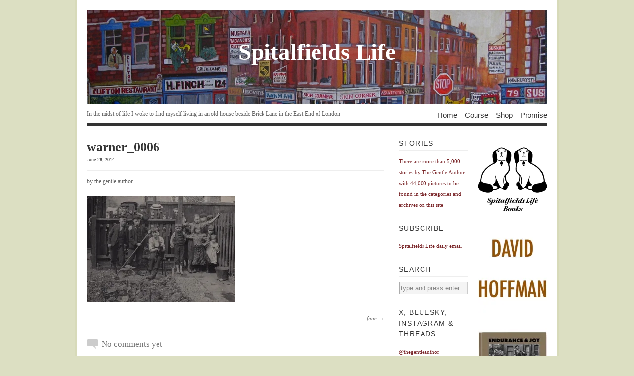

--- FILE ---
content_type: text/html; charset=UTF-8
request_url: https://spitalfieldslife.com/2014/06/29/an-astonishing-photographic-discovery/warner_0006/
body_size: 9977
content:
<!DOCTYPE html PUBLIC "-//W3C//DTD XHTML 1.1//EN" 
"http://www.w3.org/TR/xhtml11/DTD/xhtml11.dtd">
<html xml:lang="en" xmlns="http://www.w3.org/1999/xhtml">
<head>
<title>  warner_0006 | Spitalfields Life</title>
<!-- Basic Meta Data -->
<meta name="copyright" content="Vigilance Theme Design: Copyright 2008 - 2009 Jestro LLC" />
<meta http-equiv="imagetoolbar" content="no" />
<meta http-equiv="Content-Type" content="text/html; charset=UTF-8" />
<!-- Favicon -->
<link rel="shortcut icon" href="https://spitalfieldslife.com/wp-content/themes/vigilance_pro/images/favicon.ico" />
<!--Stylesheets-->
<!-- <link href="https://spitalfieldslife.com/wp-content/themes/vigilance_pro/style.css" type="text/css" media="screen" rel="stylesheet" /> -->
<link rel="stylesheet" type="text/css" href="//spitalfieldslife.com/wp-content/cache/wpfc-minified/99eyoyic/ae7pd.css" media="screen"/>
<!--[if lt IE 8]><link rel="stylesheet" type="text/css" media="screen" href="https://spitalfieldslife.com/wp-content/themes/vigilance/stylesheets/ie.css" /><![endif]-->
<!--[if lte IE 6]><link rel="stylesheet" type="text/css" media="screen" href="https://spitalfieldslife.com/wp-content/themes/vigilance/stylesheets/ie6.css" /><![endif]-->
<!--Wordpress-->
<link rel="alternate" type="application/rss+xml" title="Spitalfields Life RSS Feed" href="https://spitalfieldslife.com/feed/" />
<link rel="pingback" href="https://spitalfieldslife.com/xmlrpc.php" />
<!--WP Hook-->
<meta name='robots' content='max-image-preview:large' />
<link rel='dns-prefetch' href='//stats.wp.com' />
<link rel='preconnect' href='//i0.wp.com' />
<link rel='preconnect' href='//c0.wp.com' />
<link rel="alternate" type="application/rss+xml" title="Spitalfields Life &raquo; warner_0006 Comments Feed" href="https://spitalfieldslife.com/2014/06/29/an-astonishing-photographic-discovery/warner_0006/feed/" />
<link rel="alternate" title="oEmbed (JSON)" type="application/json+oembed" href="https://spitalfieldslife.com/wp-json/oembed/1.0/embed?url=https%3A%2F%2Fspitalfieldslife.com%2F2014%2F06%2F29%2Fan-astonishing-photographic-discovery%2Fwarner_0006%2F" />
<link rel="alternate" title="oEmbed (XML)" type="text/xml+oembed" href="https://spitalfieldslife.com/wp-json/oembed/1.0/embed?url=https%3A%2F%2Fspitalfieldslife.com%2F2014%2F06%2F29%2Fan-astonishing-photographic-discovery%2Fwarner_0006%2F&#038;format=xml" />
<style id='wp-img-auto-sizes-contain-inline-css' type='text/css'>
img:is([sizes=auto i],[sizes^="auto," i]){contain-intrinsic-size:3000px 1500px}
/*# sourceURL=wp-img-auto-sizes-contain-inline-css */
</style>
<style id='wp-emoji-styles-inline-css' type='text/css'>
img.wp-smiley, img.emoji {
display: inline !important;
border: none !important;
box-shadow: none !important;
height: 1em !important;
width: 1em !important;
margin: 0 0.07em !important;
vertical-align: -0.1em !important;
background: none !important;
padding: 0 !important;
}
/*# sourceURL=wp-emoji-styles-inline-css */
</style>
<style id='wp-block-library-inline-css' type='text/css'>
:root{--wp-block-synced-color:#7a00df;--wp-block-synced-color--rgb:122,0,223;--wp-bound-block-color:var(--wp-block-synced-color);--wp-editor-canvas-background:#ddd;--wp-admin-theme-color:#007cba;--wp-admin-theme-color--rgb:0,124,186;--wp-admin-theme-color-darker-10:#006ba1;--wp-admin-theme-color-darker-10--rgb:0,107,160.5;--wp-admin-theme-color-darker-20:#005a87;--wp-admin-theme-color-darker-20--rgb:0,90,135;--wp-admin-border-width-focus:2px}@media (min-resolution:192dpi){:root{--wp-admin-border-width-focus:1.5px}}.wp-element-button{cursor:pointer}:root .has-very-light-gray-background-color{background-color:#eee}:root .has-very-dark-gray-background-color{background-color:#313131}:root .has-very-light-gray-color{color:#eee}:root .has-very-dark-gray-color{color:#313131}:root .has-vivid-green-cyan-to-vivid-cyan-blue-gradient-background{background:linear-gradient(135deg,#00d084,#0693e3)}:root .has-purple-crush-gradient-background{background:linear-gradient(135deg,#34e2e4,#4721fb 50%,#ab1dfe)}:root .has-hazy-dawn-gradient-background{background:linear-gradient(135deg,#faaca8,#dad0ec)}:root .has-subdued-olive-gradient-background{background:linear-gradient(135deg,#fafae1,#67a671)}:root .has-atomic-cream-gradient-background{background:linear-gradient(135deg,#fdd79a,#004a59)}:root .has-nightshade-gradient-background{background:linear-gradient(135deg,#330968,#31cdcf)}:root .has-midnight-gradient-background{background:linear-gradient(135deg,#020381,#2874fc)}:root{--wp--preset--font-size--normal:16px;--wp--preset--font-size--huge:42px}.has-regular-font-size{font-size:1em}.has-larger-font-size{font-size:2.625em}.has-normal-font-size{font-size:var(--wp--preset--font-size--normal)}.has-huge-font-size{font-size:var(--wp--preset--font-size--huge)}.has-text-align-center{text-align:center}.has-text-align-left{text-align:left}.has-text-align-right{text-align:right}.has-fit-text{white-space:nowrap!important}#end-resizable-editor-section{display:none}.aligncenter{clear:both}.items-justified-left{justify-content:flex-start}.items-justified-center{justify-content:center}.items-justified-right{justify-content:flex-end}.items-justified-space-between{justify-content:space-between}.screen-reader-text{border:0;clip-path:inset(50%);height:1px;margin:-1px;overflow:hidden;padding:0;position:absolute;width:1px;word-wrap:normal!important}.screen-reader-text:focus{background-color:#ddd;clip-path:none;color:#444;display:block;font-size:1em;height:auto;left:5px;line-height:normal;padding:15px 23px 14px;text-decoration:none;top:5px;width:auto;z-index:100000}html :where(.has-border-color){border-style:solid}html :where([style*=border-top-color]){border-top-style:solid}html :where([style*=border-right-color]){border-right-style:solid}html :where([style*=border-bottom-color]){border-bottom-style:solid}html :where([style*=border-left-color]){border-left-style:solid}html :where([style*=border-width]){border-style:solid}html :where([style*=border-top-width]){border-top-style:solid}html :where([style*=border-right-width]){border-right-style:solid}html :where([style*=border-bottom-width]){border-bottom-style:solid}html :where([style*=border-left-width]){border-left-style:solid}html :where(img[class*=wp-image-]){height:auto;max-width:100%}:where(figure){margin:0 0 1em}html :where(.is-position-sticky){--wp-admin--admin-bar--position-offset:var(--wp-admin--admin-bar--height,0px)}@media screen and (max-width:600px){html :where(.is-position-sticky){--wp-admin--admin-bar--position-offset:0px}}
/*# sourceURL=wp-block-library-inline-css */
</style><style id='global-styles-inline-css' type='text/css'>
:root{--wp--preset--aspect-ratio--square: 1;--wp--preset--aspect-ratio--4-3: 4/3;--wp--preset--aspect-ratio--3-4: 3/4;--wp--preset--aspect-ratio--3-2: 3/2;--wp--preset--aspect-ratio--2-3: 2/3;--wp--preset--aspect-ratio--16-9: 16/9;--wp--preset--aspect-ratio--9-16: 9/16;--wp--preset--color--black: #000000;--wp--preset--color--cyan-bluish-gray: #abb8c3;--wp--preset--color--white: #ffffff;--wp--preset--color--pale-pink: #f78da7;--wp--preset--color--vivid-red: #cf2e2e;--wp--preset--color--luminous-vivid-orange: #ff6900;--wp--preset--color--luminous-vivid-amber: #fcb900;--wp--preset--color--light-green-cyan: #7bdcb5;--wp--preset--color--vivid-green-cyan: #00d084;--wp--preset--color--pale-cyan-blue: #8ed1fc;--wp--preset--color--vivid-cyan-blue: #0693e3;--wp--preset--color--vivid-purple: #9b51e0;--wp--preset--gradient--vivid-cyan-blue-to-vivid-purple: linear-gradient(135deg,rgb(6,147,227) 0%,rgb(155,81,224) 100%);--wp--preset--gradient--light-green-cyan-to-vivid-green-cyan: linear-gradient(135deg,rgb(122,220,180) 0%,rgb(0,208,130) 100%);--wp--preset--gradient--luminous-vivid-amber-to-luminous-vivid-orange: linear-gradient(135deg,rgb(252,185,0) 0%,rgb(255,105,0) 100%);--wp--preset--gradient--luminous-vivid-orange-to-vivid-red: linear-gradient(135deg,rgb(255,105,0) 0%,rgb(207,46,46) 100%);--wp--preset--gradient--very-light-gray-to-cyan-bluish-gray: linear-gradient(135deg,rgb(238,238,238) 0%,rgb(169,184,195) 100%);--wp--preset--gradient--cool-to-warm-spectrum: linear-gradient(135deg,rgb(74,234,220) 0%,rgb(151,120,209) 20%,rgb(207,42,186) 40%,rgb(238,44,130) 60%,rgb(251,105,98) 80%,rgb(254,248,76) 100%);--wp--preset--gradient--blush-light-purple: linear-gradient(135deg,rgb(255,206,236) 0%,rgb(152,150,240) 100%);--wp--preset--gradient--blush-bordeaux: linear-gradient(135deg,rgb(254,205,165) 0%,rgb(254,45,45) 50%,rgb(107,0,62) 100%);--wp--preset--gradient--luminous-dusk: linear-gradient(135deg,rgb(255,203,112) 0%,rgb(199,81,192) 50%,rgb(65,88,208) 100%);--wp--preset--gradient--pale-ocean: linear-gradient(135deg,rgb(255,245,203) 0%,rgb(182,227,212) 50%,rgb(51,167,181) 100%);--wp--preset--gradient--electric-grass: linear-gradient(135deg,rgb(202,248,128) 0%,rgb(113,206,126) 100%);--wp--preset--gradient--midnight: linear-gradient(135deg,rgb(2,3,129) 0%,rgb(40,116,252) 100%);--wp--preset--font-size--small: 13px;--wp--preset--font-size--medium: 20px;--wp--preset--font-size--large: 36px;--wp--preset--font-size--x-large: 42px;--wp--preset--spacing--20: 0.44rem;--wp--preset--spacing--30: 0.67rem;--wp--preset--spacing--40: 1rem;--wp--preset--spacing--50: 1.5rem;--wp--preset--spacing--60: 2.25rem;--wp--preset--spacing--70: 3.38rem;--wp--preset--spacing--80: 5.06rem;--wp--preset--shadow--natural: 6px 6px 9px rgba(0, 0, 0, 0.2);--wp--preset--shadow--deep: 12px 12px 50px rgba(0, 0, 0, 0.4);--wp--preset--shadow--sharp: 6px 6px 0px rgba(0, 0, 0, 0.2);--wp--preset--shadow--outlined: 6px 6px 0px -3px rgb(255, 255, 255), 6px 6px rgb(0, 0, 0);--wp--preset--shadow--crisp: 6px 6px 0px rgb(0, 0, 0);}:where(.is-layout-flex){gap: 0.5em;}:where(.is-layout-grid){gap: 0.5em;}body .is-layout-flex{display: flex;}.is-layout-flex{flex-wrap: wrap;align-items: center;}.is-layout-flex > :is(*, div){margin: 0;}body .is-layout-grid{display: grid;}.is-layout-grid > :is(*, div){margin: 0;}:where(.wp-block-columns.is-layout-flex){gap: 2em;}:where(.wp-block-columns.is-layout-grid){gap: 2em;}:where(.wp-block-post-template.is-layout-flex){gap: 1.25em;}:where(.wp-block-post-template.is-layout-grid){gap: 1.25em;}.has-black-color{color: var(--wp--preset--color--black) !important;}.has-cyan-bluish-gray-color{color: var(--wp--preset--color--cyan-bluish-gray) !important;}.has-white-color{color: var(--wp--preset--color--white) !important;}.has-pale-pink-color{color: var(--wp--preset--color--pale-pink) !important;}.has-vivid-red-color{color: var(--wp--preset--color--vivid-red) !important;}.has-luminous-vivid-orange-color{color: var(--wp--preset--color--luminous-vivid-orange) !important;}.has-luminous-vivid-amber-color{color: var(--wp--preset--color--luminous-vivid-amber) !important;}.has-light-green-cyan-color{color: var(--wp--preset--color--light-green-cyan) !important;}.has-vivid-green-cyan-color{color: var(--wp--preset--color--vivid-green-cyan) !important;}.has-pale-cyan-blue-color{color: var(--wp--preset--color--pale-cyan-blue) !important;}.has-vivid-cyan-blue-color{color: var(--wp--preset--color--vivid-cyan-blue) !important;}.has-vivid-purple-color{color: var(--wp--preset--color--vivid-purple) !important;}.has-black-background-color{background-color: var(--wp--preset--color--black) !important;}.has-cyan-bluish-gray-background-color{background-color: var(--wp--preset--color--cyan-bluish-gray) !important;}.has-white-background-color{background-color: var(--wp--preset--color--white) !important;}.has-pale-pink-background-color{background-color: var(--wp--preset--color--pale-pink) !important;}.has-vivid-red-background-color{background-color: var(--wp--preset--color--vivid-red) !important;}.has-luminous-vivid-orange-background-color{background-color: var(--wp--preset--color--luminous-vivid-orange) !important;}.has-luminous-vivid-amber-background-color{background-color: var(--wp--preset--color--luminous-vivid-amber) !important;}.has-light-green-cyan-background-color{background-color: var(--wp--preset--color--light-green-cyan) !important;}.has-vivid-green-cyan-background-color{background-color: var(--wp--preset--color--vivid-green-cyan) !important;}.has-pale-cyan-blue-background-color{background-color: var(--wp--preset--color--pale-cyan-blue) !important;}.has-vivid-cyan-blue-background-color{background-color: var(--wp--preset--color--vivid-cyan-blue) !important;}.has-vivid-purple-background-color{background-color: var(--wp--preset--color--vivid-purple) !important;}.has-black-border-color{border-color: var(--wp--preset--color--black) !important;}.has-cyan-bluish-gray-border-color{border-color: var(--wp--preset--color--cyan-bluish-gray) !important;}.has-white-border-color{border-color: var(--wp--preset--color--white) !important;}.has-pale-pink-border-color{border-color: var(--wp--preset--color--pale-pink) !important;}.has-vivid-red-border-color{border-color: var(--wp--preset--color--vivid-red) !important;}.has-luminous-vivid-orange-border-color{border-color: var(--wp--preset--color--luminous-vivid-orange) !important;}.has-luminous-vivid-amber-border-color{border-color: var(--wp--preset--color--luminous-vivid-amber) !important;}.has-light-green-cyan-border-color{border-color: var(--wp--preset--color--light-green-cyan) !important;}.has-vivid-green-cyan-border-color{border-color: var(--wp--preset--color--vivid-green-cyan) !important;}.has-pale-cyan-blue-border-color{border-color: var(--wp--preset--color--pale-cyan-blue) !important;}.has-vivid-cyan-blue-border-color{border-color: var(--wp--preset--color--vivid-cyan-blue) !important;}.has-vivid-purple-border-color{border-color: var(--wp--preset--color--vivid-purple) !important;}.has-vivid-cyan-blue-to-vivid-purple-gradient-background{background: var(--wp--preset--gradient--vivid-cyan-blue-to-vivid-purple) !important;}.has-light-green-cyan-to-vivid-green-cyan-gradient-background{background: var(--wp--preset--gradient--light-green-cyan-to-vivid-green-cyan) !important;}.has-luminous-vivid-amber-to-luminous-vivid-orange-gradient-background{background: var(--wp--preset--gradient--luminous-vivid-amber-to-luminous-vivid-orange) !important;}.has-luminous-vivid-orange-to-vivid-red-gradient-background{background: var(--wp--preset--gradient--luminous-vivid-orange-to-vivid-red) !important;}.has-very-light-gray-to-cyan-bluish-gray-gradient-background{background: var(--wp--preset--gradient--very-light-gray-to-cyan-bluish-gray) !important;}.has-cool-to-warm-spectrum-gradient-background{background: var(--wp--preset--gradient--cool-to-warm-spectrum) !important;}.has-blush-light-purple-gradient-background{background: var(--wp--preset--gradient--blush-light-purple) !important;}.has-blush-bordeaux-gradient-background{background: var(--wp--preset--gradient--blush-bordeaux) !important;}.has-luminous-dusk-gradient-background{background: var(--wp--preset--gradient--luminous-dusk) !important;}.has-pale-ocean-gradient-background{background: var(--wp--preset--gradient--pale-ocean) !important;}.has-electric-grass-gradient-background{background: var(--wp--preset--gradient--electric-grass) !important;}.has-midnight-gradient-background{background: var(--wp--preset--gradient--midnight) !important;}.has-small-font-size{font-size: var(--wp--preset--font-size--small) !important;}.has-medium-font-size{font-size: var(--wp--preset--font-size--medium) !important;}.has-large-font-size{font-size: var(--wp--preset--font-size--large) !important;}.has-x-large-font-size{font-size: var(--wp--preset--font-size--x-large) !important;}
/*# sourceURL=global-styles-inline-css */
</style>
<style id='classic-theme-styles-inline-css' type='text/css'>
/*! This file is auto-generated */
.wp-block-button__link{color:#fff;background-color:#32373c;border-radius:9999px;box-shadow:none;text-decoration:none;padding:calc(.667em + 2px) calc(1.333em + 2px);font-size:1.125em}.wp-block-file__button{background:#32373c;color:#fff;text-decoration:none}
/*# sourceURL=/wp-includes/css/classic-themes.min.css */
</style>
<link rel="https://api.w.org/" href="https://spitalfieldslife.com/wp-json/" /><link rel="alternate" title="JSON" type="application/json" href="https://spitalfieldslife.com/wp-json/wp/v2/media/116151" /><link rel="EditURI" type="application/rsd+xml" title="RSD" href="https://spitalfieldslife.com/xmlrpc.php?rsd" />
<meta name="generator" content="WordPress 6.9" />
<link rel="canonical" href="https://spitalfieldslife.com/2014/06/29/an-astonishing-photographic-discovery/warner_0006/" />
<link rel='shortlink' href='https://spitalfieldslife.com/?p=116151' />
<style>img#wpstats{display:none}</style>
</head>
<body data-rsssl=1 class="attachment wp-singular attachment-template-default single single-attachment postid-116151 attachmentid-116151 attachment-jpeg wp-theme-vigilance wp-child-theme-vigilance_pro">
<div class="skip-content"><a href="#content">Skip to content</a></div>
<div id="wrapper">
<div id="header" class="clear">
<div id="title-logo"><a href="https://spitalfieldslife.com"><img src="https://spitalfieldslife.com/wp-content/themes/vigilance_pro/images/bricklane.jpg" alt="banner"/></a></div>
<div id="title"><a href="https://spitalfieldslife.com">
Spitalfields Life</a></div>
<div id="description">
<h2>In the midst of life I woke to find myself living in an old house beside Brick Lane in the East End of London</h2>
</div><!--end description-->
<div id="nav">
<ul>
<li class="page_item "><a href="https://spitalfieldslife.com">Home</a></li>
<li class="page_item page-item-204277"><a href="https://spitalfieldslife.com/courses/">Course</a></li>
<li class="page_item page-item-163890"><a href="https://spitalfieldslife.com/bookshop/">Shop</a></li>
<li class="page_item page-item-2"><a href="https://spitalfieldslife.com/my-promise/">Promise</a></li>
</ul>
</div><!--end nav-->
</div><!--end header-->
<div id="content" class="pad ">
<div id="post-116151" class="post-116151 attachment type-attachment status-inherit hentry">
<div class="post-header">
<h1>warner_0006</h1>
<div class="date"><span> June 28, 2014</span></div>
</div><!--end post header-->
<div class="meta clear">
<div class="tags"></div>
<div class="author">by the gentle author</div>
</div><!--end meta-->
<div class="entry clear">
<p class="attachment"><a href="https://i0.wp.com/spitalfieldslife.com/wp-content/uploads/2014/06/warner_0006.jpg?ssl=1"><img fetchpriority="high" decoding="async" width="300" height="213" src="https://i0.wp.com/spitalfieldslife.com/wp-content/uploads/2014/06/warner_0006.jpg?fit=300%2C213&amp;ssl=1" class="attachment-medium size-medium" alt="" srcset="https://i0.wp.com/spitalfieldslife.com/wp-content/uploads/2014/06/warner_0006.jpg?w=600&amp;ssl=1 600w, https://i0.wp.com/spitalfieldslife.com/wp-content/uploads/2014/06/warner_0006.jpg?resize=300%2C213&amp;ssl=1 300w" sizes="(max-width: 300px) 100vw, 300px" /></a></p>
</div><!--end entry-->
<div class="post-footer">
<p>from &rarr; </p>
</div><!--end post footer-->
</div><!--end post-->
<!-- You can start editing here. -->
<div id="comments">
<!-- If comments are open, but there are no comments. -->
<div class="comment-number">
<span>No comments yet</span>
</div>
</div><!--end comments-->
<div id="respond">
<div class="cancel-comment-reply">
<small><a rel="nofollow" id="cancel-comment-reply-link" href="/2014/06/29/an-astonishing-photographic-discovery/warner_0006/#respond" style="display:none;">Click here to cancel reply.</a></small>
</div>
<h4 id="postcomment">Leave a Reply</h4>
<form action="https://spitalfieldslife.com/wp-comments-post.php" method="post" id="commentform">
<p><label for="author" class="comment-field"><small>Name: (required):</small></label><input class="text-input" type="text" name="author" id="author" value="" size="22" tabindex="1" /></p>
<p><label for="email" class="comment-field"><small>Email:	 (required):</small></label><input class="text-input" type="text" name="email" id="email" value="" size="22" tabindex="2" /></p>
<p><label for="url" class="comment-field"><small>Website:</small></label><input class="text-input" type="text" name="url" id="url" value="" size="22" tabindex="3" /></p>
<p><label for="comment" class="comment-field"><small>Comment:</small></label><textarea name="comment" id="comment" cols="50" rows="10" tabindex="4"></textarea></p>
<p class="guidelines"><strong>Note:</strong> Comments may be edited. Your email address will <strong>never</strong> be published.</p>
<p class="comments-rss"><a href="https://spitalfieldslife.com/2014/06/29/an-astonishing-photographic-discovery/warner_0006/feed/">Subscribe to this comment feed via RSS</a></p>
<div>
<p style="display: none;"><input type="hidden" id="akismet_comment_nonce" name="akismet_comment_nonce" value="8a0a8ba047" /></p><p style="display: none !important;" class="akismet-fields-container" data-prefix="ak_"><label>&#916;<textarea name="ak_hp_textarea" cols="45" rows="8" maxlength="100"></textarea></label><input type="hidden" id="ak_js_1" name="ak_js" value="37"/><script>document.getElementById( "ak_js_1" ).setAttribute( "value", ( new Date() ).getTime() );</script></p>				</div>
<p>
<input name="submit" type="submit" id="submit" tabindex="5" value="Submit Comment" />
<input type="hidden" name="comment_post_ID" value="116151" />
</p>
<div>
<input type='hidden' name='comment_post_ID' value='116151' id='comment_post_ID' />
<input type='hidden' name='comment_parent' id='comment_parent' value='0' />
</div>
</form><!--end commentform-->
</div><!--end respond-->
</div><!--end content-->
<div id="sidebar">
<ul>
</ul>
<ul class="thin-sidebar spad">		<li id="text-226" class="widget widget_text"><h2 class="widgettitle">STORIES</h2>			<div class="textwidget"><p><span style="color: #772124""font-size:9px" "top:10px">There are more than 5,000 stories by The Gentle Author with 44,000 pictures to be found in the categories and archives on this site</span></p></div>
</li><li id="text-115" class="widget widget_text"><h2 class="widgettitle">Subscribe</h2>			<div class="textwidget"><p><a href="http://eepurl.com/zTmt5" target="_blank">Spitalfields Life daily email</a></p></div>
</li><li id="search-4" class="widget widget_search"><h2 class="widgettitle">Search</h2>
<form method="get" id="search_form" action="https://spitalfieldslife.com/">
<div>
<input type="text" value="type and press enter" name="s" id="s" onfocus="if (this.value == 'type and press enter' ) {this.value = '';}" onblur="if (this.value == '' ) {this.value = 'type and press enter';}" />
<input type="hidden" value="Search" />
</div>
</form>
</li><li id="text-13" class="widget widget_text"><h2 class="widgettitle">X, Bluesky, Instagram &#038; Threads</h2>			<div class="textwidget"><p><span style="color: #772124""font-size:9px" "top:10px">@thegentleauthor</span></p></div>
</li><li id="categories-4" class="widget widget_categories"><h2 class="widgettitle">Categories</h2>
<ul>
<li class="cat-item cat-item-3"><a href="https://spitalfieldslife.com/category/animal-life/">Animal Life</a>
</li>
<li class="cat-item cat-item-16"><a href="https://spitalfieldslife.com/category/criminal-life/">Criminal Life</a>
</li>
<li class="cat-item cat-item-4"><a href="https://spitalfieldslife.com/category/culinary-life/">Culinary Life</a>
</li>
<li class="cat-item cat-item-5"><a href="https://spitalfieldslife.com/category/cultural-life/">Cultural Life</a>
</li>
<li class="cat-item cat-item-7"><a href="https://spitalfieldslife.com/category/human-life/">Human Life</a>
</li>
<li class="cat-item cat-item-8"><a href="https://spitalfieldslife.com/category/literary-life/">Literary Life</a>
</li>
<li class="cat-item cat-item-144"><a href="https://spitalfieldslife.com/category/market-life/">Market Life</a>
</li>
<li class="cat-item cat-item-9"><a href="https://spitalfieldslife.com/category/night-life/">Night Life</a>
</li>
<li class="cat-item cat-item-10"><a href="https://spitalfieldslife.com/category/past-life/">Past Life</a>
</li>
<li class="cat-item cat-item-145"><a href="https://spitalfieldslife.com/category/photo-life/">Photo Life</a>
</li>
<li class="cat-item cat-item-11"><a href="https://spitalfieldslife.com/category/plant-life/">Plant Life</a>
</li>
<li class="cat-item cat-item-14"><a href="https://spitalfieldslife.com/category/spiritual-life/">Spiritual Life</a>
</li>
<li class="cat-item cat-item-15"><a href="https://spitalfieldslife.com/category/street-life/">Street Life</a>
</li>
</ul>
</li><li id="archives-4" class="widget widget_archive"><h2 class="widgettitle">Archives</h2>
<ul>
<li><a href='https://spitalfieldslife.com/2026/01/'>January 2026</a></li>
<li><a href='https://spitalfieldslife.com/2025/12/'>December 2025</a></li>
<li><a href='https://spitalfieldslife.com/2025/11/'>November 2025</a></li>
<li><a href='https://spitalfieldslife.com/2025/10/'>October 2025</a></li>
<li><a href='https://spitalfieldslife.com/2025/09/'>September 2025</a></li>
<li><a href='https://spitalfieldslife.com/2025/08/'>August 2025</a></li>
<li><a href='https://spitalfieldslife.com/2025/07/'>July 2025</a></li>
<li><a href='https://spitalfieldslife.com/2025/06/'>June 2025</a></li>
<li><a href='https://spitalfieldslife.com/2025/05/'>May 2025</a></li>
<li><a href='https://spitalfieldslife.com/2025/04/'>April 2025</a></li>
<li><a href='https://spitalfieldslife.com/2025/03/'>March 2025</a></li>
<li><a href='https://spitalfieldslife.com/2025/02/'>February 2025</a></li>
<li><a href='https://spitalfieldslife.com/2025/01/'>January 2025</a></li>
<li><a href='https://spitalfieldslife.com/2024/12/'>December 2024</a></li>
<li><a href='https://spitalfieldslife.com/2024/11/'>November 2024</a></li>
<li><a href='https://spitalfieldslife.com/2024/10/'>October 2024</a></li>
<li><a href='https://spitalfieldslife.com/2024/09/'>September 2024</a></li>
<li><a href='https://spitalfieldslife.com/2024/08/'>August 2024</a></li>
<li><a href='https://spitalfieldslife.com/2024/07/'>July 2024</a></li>
<li><a href='https://spitalfieldslife.com/2024/06/'>June 2024</a></li>
<li><a href='https://spitalfieldslife.com/2024/05/'>May 2024</a></li>
<li><a href='https://spitalfieldslife.com/2024/04/'>April 2024</a></li>
<li><a href='https://spitalfieldslife.com/2024/03/'>March 2024</a></li>
<li><a href='https://spitalfieldslife.com/2024/02/'>February 2024</a></li>
<li><a href='https://spitalfieldslife.com/2024/01/'>January 2024</a></li>
<li><a href='https://spitalfieldslife.com/2023/12/'>December 2023</a></li>
<li><a href='https://spitalfieldslife.com/2023/11/'>November 2023</a></li>
<li><a href='https://spitalfieldslife.com/2023/10/'>October 2023</a></li>
<li><a href='https://spitalfieldslife.com/2023/09/'>September 2023</a></li>
<li><a href='https://spitalfieldslife.com/2023/08/'>August 2023</a></li>
<li><a href='https://spitalfieldslife.com/2023/07/'>July 2023</a></li>
<li><a href='https://spitalfieldslife.com/2023/06/'>June 2023</a></li>
<li><a href='https://spitalfieldslife.com/2023/05/'>May 2023</a></li>
<li><a href='https://spitalfieldslife.com/2023/04/'>April 2023</a></li>
<li><a href='https://spitalfieldslife.com/2023/03/'>March 2023</a></li>
<li><a href='https://spitalfieldslife.com/2023/02/'>February 2023</a></li>
<li><a href='https://spitalfieldslife.com/2023/01/'>January 2023</a></li>
<li><a href='https://spitalfieldslife.com/2022/12/'>December 2022</a></li>
<li><a href='https://spitalfieldslife.com/2022/11/'>November 2022</a></li>
<li><a href='https://spitalfieldslife.com/2022/10/'>October 2022</a></li>
<li><a href='https://spitalfieldslife.com/2022/09/'>September 2022</a></li>
<li><a href='https://spitalfieldslife.com/2022/08/'>August 2022</a></li>
<li><a href='https://spitalfieldslife.com/2022/07/'>July 2022</a></li>
<li><a href='https://spitalfieldslife.com/2022/06/'>June 2022</a></li>
<li><a href='https://spitalfieldslife.com/2022/05/'>May 2022</a></li>
<li><a href='https://spitalfieldslife.com/2022/04/'>April 2022</a></li>
<li><a href='https://spitalfieldslife.com/2022/03/'>March 2022</a></li>
<li><a href='https://spitalfieldslife.com/2022/02/'>February 2022</a></li>
<li><a href='https://spitalfieldslife.com/2022/01/'>January 2022</a></li>
<li><a href='https://spitalfieldslife.com/2021/12/'>December 2021</a></li>
<li><a href='https://spitalfieldslife.com/2021/11/'>November 2021</a></li>
<li><a href='https://spitalfieldslife.com/2021/10/'>October 2021</a></li>
<li><a href='https://spitalfieldslife.com/2021/09/'>September 2021</a></li>
<li><a href='https://spitalfieldslife.com/2021/08/'>August 2021</a></li>
<li><a href='https://spitalfieldslife.com/2021/07/'>July 2021</a></li>
<li><a href='https://spitalfieldslife.com/2021/06/'>June 2021</a></li>
<li><a href='https://spitalfieldslife.com/2021/05/'>May 2021</a></li>
<li><a href='https://spitalfieldslife.com/2021/04/'>April 2021</a></li>
<li><a href='https://spitalfieldslife.com/2021/03/'>March 2021</a></li>
<li><a href='https://spitalfieldslife.com/2021/02/'>February 2021</a></li>
<li><a href='https://spitalfieldslife.com/2021/01/'>January 2021</a></li>
<li><a href='https://spitalfieldslife.com/2020/12/'>December 2020</a></li>
<li><a href='https://spitalfieldslife.com/2020/11/'>November 2020</a></li>
<li><a href='https://spitalfieldslife.com/2020/10/'>October 2020</a></li>
<li><a href='https://spitalfieldslife.com/2020/09/'>September 2020</a></li>
<li><a href='https://spitalfieldslife.com/2020/08/'>August 2020</a></li>
<li><a href='https://spitalfieldslife.com/2020/07/'>July 2020</a></li>
<li><a href='https://spitalfieldslife.com/2020/06/'>June 2020</a></li>
<li><a href='https://spitalfieldslife.com/2020/05/'>May 2020</a></li>
<li><a href='https://spitalfieldslife.com/2020/04/'>April 2020</a></li>
<li><a href='https://spitalfieldslife.com/2020/03/'>March 2020</a></li>
<li><a href='https://spitalfieldslife.com/2020/02/'>February 2020</a></li>
<li><a href='https://spitalfieldslife.com/2020/01/'>January 2020</a></li>
<li><a href='https://spitalfieldslife.com/2019/12/'>December 2019</a></li>
<li><a href='https://spitalfieldslife.com/2019/11/'>November 2019</a></li>
<li><a href='https://spitalfieldslife.com/2019/10/'>October 2019</a></li>
<li><a href='https://spitalfieldslife.com/2019/09/'>September 2019</a></li>
<li><a href='https://spitalfieldslife.com/2019/08/'>August 2019</a></li>
<li><a href='https://spitalfieldslife.com/2019/07/'>July 2019</a></li>
<li><a href='https://spitalfieldslife.com/2019/06/'>June 2019</a></li>
<li><a href='https://spitalfieldslife.com/2019/05/'>May 2019</a></li>
<li><a href='https://spitalfieldslife.com/2019/04/'>April 2019</a></li>
<li><a href='https://spitalfieldslife.com/2019/03/'>March 2019</a></li>
<li><a href='https://spitalfieldslife.com/2019/02/'>February 2019</a></li>
<li><a href='https://spitalfieldslife.com/2019/01/'>January 2019</a></li>
<li><a href='https://spitalfieldslife.com/2018/12/'>December 2018</a></li>
<li><a href='https://spitalfieldslife.com/2018/11/'>November 2018</a></li>
<li><a href='https://spitalfieldslife.com/2018/10/'>October 2018</a></li>
<li><a href='https://spitalfieldslife.com/2018/09/'>September 2018</a></li>
<li><a href='https://spitalfieldslife.com/2018/08/'>August 2018</a></li>
<li><a href='https://spitalfieldslife.com/2018/07/'>July 2018</a></li>
<li><a href='https://spitalfieldslife.com/2018/06/'>June 2018</a></li>
<li><a href='https://spitalfieldslife.com/2018/05/'>May 2018</a></li>
<li><a href='https://spitalfieldslife.com/2018/04/'>April 2018</a></li>
<li><a href='https://spitalfieldslife.com/2018/03/'>March 2018</a></li>
<li><a href='https://spitalfieldslife.com/2018/02/'>February 2018</a></li>
<li><a href='https://spitalfieldslife.com/2018/01/'>January 2018</a></li>
<li><a href='https://spitalfieldslife.com/2017/12/'>December 2017</a></li>
<li><a href='https://spitalfieldslife.com/2017/11/'>November 2017</a></li>
<li><a href='https://spitalfieldslife.com/2017/10/'>October 2017</a></li>
<li><a href='https://spitalfieldslife.com/2017/09/'>September 2017</a></li>
<li><a href='https://spitalfieldslife.com/2017/08/'>August 2017</a></li>
<li><a href='https://spitalfieldslife.com/2017/07/'>July 2017</a></li>
<li><a href='https://spitalfieldslife.com/2017/06/'>June 2017</a></li>
<li><a href='https://spitalfieldslife.com/2017/05/'>May 2017</a></li>
<li><a href='https://spitalfieldslife.com/2017/04/'>April 2017</a></li>
<li><a href='https://spitalfieldslife.com/2017/03/'>March 2017</a></li>
<li><a href='https://spitalfieldslife.com/2017/02/'>February 2017</a></li>
<li><a href='https://spitalfieldslife.com/2017/01/'>January 2017</a></li>
<li><a href='https://spitalfieldslife.com/2016/12/'>December 2016</a></li>
<li><a href='https://spitalfieldslife.com/2016/11/'>November 2016</a></li>
<li><a href='https://spitalfieldslife.com/2016/10/'>October 2016</a></li>
<li><a href='https://spitalfieldslife.com/2016/09/'>September 2016</a></li>
<li><a href='https://spitalfieldslife.com/2016/08/'>August 2016</a></li>
<li><a href='https://spitalfieldslife.com/2016/07/'>July 2016</a></li>
<li><a href='https://spitalfieldslife.com/2016/06/'>June 2016</a></li>
<li><a href='https://spitalfieldslife.com/2016/05/'>May 2016</a></li>
<li><a href='https://spitalfieldslife.com/2016/04/'>April 2016</a></li>
<li><a href='https://spitalfieldslife.com/2016/03/'>March 2016</a></li>
<li><a href='https://spitalfieldslife.com/2016/02/'>February 2016</a></li>
<li><a href='https://spitalfieldslife.com/2016/01/'>January 2016</a></li>
<li><a href='https://spitalfieldslife.com/2015/12/'>December 2015</a></li>
<li><a href='https://spitalfieldslife.com/2015/11/'>November 2015</a></li>
<li><a href='https://spitalfieldslife.com/2015/10/'>October 2015</a></li>
<li><a href='https://spitalfieldslife.com/2015/09/'>September 2015</a></li>
<li><a href='https://spitalfieldslife.com/2015/08/'>August 2015</a></li>
<li><a href='https://spitalfieldslife.com/2015/07/'>July 2015</a></li>
<li><a href='https://spitalfieldslife.com/2015/06/'>June 2015</a></li>
<li><a href='https://spitalfieldslife.com/2015/05/'>May 2015</a></li>
<li><a href='https://spitalfieldslife.com/2015/04/'>April 2015</a></li>
<li><a href='https://spitalfieldslife.com/2015/03/'>March 2015</a></li>
<li><a href='https://spitalfieldslife.com/2015/02/'>February 2015</a></li>
<li><a href='https://spitalfieldslife.com/2015/01/'>January 2015</a></li>
<li><a href='https://spitalfieldslife.com/2014/12/'>December 2014</a></li>
<li><a href='https://spitalfieldslife.com/2014/11/'>November 2014</a></li>
<li><a href='https://spitalfieldslife.com/2014/10/'>October 2014</a></li>
<li><a href='https://spitalfieldslife.com/2014/09/'>September 2014</a></li>
<li><a href='https://spitalfieldslife.com/2014/08/'>August 2014</a></li>
<li><a href='https://spitalfieldslife.com/2014/07/'>July 2014</a></li>
<li><a href='https://spitalfieldslife.com/2014/06/'>June 2014</a></li>
<li><a href='https://spitalfieldslife.com/2014/05/'>May 2014</a></li>
<li><a href='https://spitalfieldslife.com/2014/04/'>April 2014</a></li>
<li><a href='https://spitalfieldslife.com/2014/03/'>March 2014</a></li>
<li><a href='https://spitalfieldslife.com/2014/02/'>February 2014</a></li>
<li><a href='https://spitalfieldslife.com/2014/01/'>January 2014</a></li>
<li><a href='https://spitalfieldslife.com/2013/12/'>December 2013</a></li>
<li><a href='https://spitalfieldslife.com/2013/11/'>November 2013</a></li>
<li><a href='https://spitalfieldslife.com/2013/10/'>October 2013</a></li>
<li><a href='https://spitalfieldslife.com/2013/09/'>September 2013</a></li>
<li><a href='https://spitalfieldslife.com/2013/08/'>August 2013</a></li>
<li><a href='https://spitalfieldslife.com/2013/07/'>July 2013</a></li>
<li><a href='https://spitalfieldslife.com/2013/06/'>June 2013</a></li>
<li><a href='https://spitalfieldslife.com/2013/05/'>May 2013</a></li>
<li><a href='https://spitalfieldslife.com/2013/04/'>April 2013</a></li>
<li><a href='https://spitalfieldslife.com/2013/03/'>March 2013</a></li>
<li><a href='https://spitalfieldslife.com/2013/02/'>February 2013</a></li>
<li><a href='https://spitalfieldslife.com/2013/01/'>January 2013</a></li>
<li><a href='https://spitalfieldslife.com/2012/12/'>December 2012</a></li>
<li><a href='https://spitalfieldslife.com/2012/11/'>November 2012</a></li>
<li><a href='https://spitalfieldslife.com/2012/10/'>October 2012</a></li>
<li><a href='https://spitalfieldslife.com/2012/09/'>September 2012</a></li>
<li><a href='https://spitalfieldslife.com/2012/08/'>August 2012</a></li>
<li><a href='https://spitalfieldslife.com/2012/07/'>July 2012</a></li>
<li><a href='https://spitalfieldslife.com/2012/06/'>June 2012</a></li>
<li><a href='https://spitalfieldslife.com/2012/05/'>May 2012</a></li>
<li><a href='https://spitalfieldslife.com/2012/04/'>April 2012</a></li>
<li><a href='https://spitalfieldslife.com/2012/03/'>March 2012</a></li>
<li><a href='https://spitalfieldslife.com/2012/02/'>February 2012</a></li>
<li><a href='https://spitalfieldslife.com/2012/01/'>January 2012</a></li>
<li><a href='https://spitalfieldslife.com/2011/12/'>December 2011</a></li>
<li><a href='https://spitalfieldslife.com/2011/11/'>November 2011</a></li>
<li><a href='https://spitalfieldslife.com/2011/10/'>October 2011</a></li>
<li><a href='https://spitalfieldslife.com/2011/09/'>September 2011</a></li>
<li><a href='https://spitalfieldslife.com/2011/08/'>August 2011</a></li>
<li><a href='https://spitalfieldslife.com/2011/07/'>July 2011</a></li>
<li><a href='https://spitalfieldslife.com/2011/06/'>June 2011</a></li>
<li><a href='https://spitalfieldslife.com/2011/05/'>May 2011</a></li>
<li><a href='https://spitalfieldslife.com/2011/04/'>April 2011</a></li>
<li><a href='https://spitalfieldslife.com/2011/03/'>March 2011</a></li>
<li><a href='https://spitalfieldslife.com/2011/02/'>February 2011</a></li>
<li><a href='https://spitalfieldslife.com/2011/01/'>January 2011</a></li>
<li><a href='https://spitalfieldslife.com/2010/12/'>December 2010</a></li>
<li><a href='https://spitalfieldslife.com/2010/11/'>November 2010</a></li>
<li><a href='https://spitalfieldslife.com/2010/10/'>October 2010</a></li>
<li><a href='https://spitalfieldslife.com/2010/09/'>September 2010</a></li>
<li><a href='https://spitalfieldslife.com/2010/08/'>August 2010</a></li>
<li><a href='https://spitalfieldslife.com/2010/07/'>July 2010</a></li>
<li><a href='https://spitalfieldslife.com/2010/06/'>June 2010</a></li>
<li><a href='https://spitalfieldslife.com/2010/05/'>May 2010</a></li>
<li><a href='https://spitalfieldslife.com/2010/04/'>April 2010</a></li>
<li><a href='https://spitalfieldslife.com/2010/03/'>March 2010</a></li>
<li><a href='https://spitalfieldslife.com/2010/02/'>February 2010</a></li>
<li><a href='https://spitalfieldslife.com/2010/01/'>January 2010</a></li>
<li><a href='https://spitalfieldslife.com/2009/12/'>December 2009</a></li>
<li><a href='https://spitalfieldslife.com/2009/11/'>November 2009</a></li>
<li><a href='https://spitalfieldslife.com/2009/10/'>October 2009</a></li>
<li><a href='https://spitalfieldslife.com/2009/09/'>September 2009</a></li>
<li><a href='https://spitalfieldslife.com/2009/08/'>August 2009</a></li>
</ul>
</li><li id="text-5" class="widget widget_text"><h2 class="widgettitle">Contact</h2>			<div class="textwidget"><p><span style="color: #772124""font-size:09px">SpitalfieldsLife@gmail.com</span></p>
</div>
</li><li id="text-67" class="widget widget_text"><h2 class="widgettitle">Copyright</h2>			<div class="textwidget"><p><span style="color: #772124""font-size:9px" "top:10px">© Spitalfields Life Books Ltd 2009-25</span></p>
<p><span style="color: #772124""font-size:9px" "top:10px">Unauthorized use or duplication of these words and pictures without written permission is strictly prohibited. Excerpts and links may be used, provided that full and clear credit is given to Spitalfields Life with appropriate and specific direction to the original content.</span></p></div>
</li>	</ul>	<ul class="thin-sidebar">		<li id="text-369" class="widget widget_text">			<div class="textwidget"><span style="color: #ffffff""font-size:9px" "top:10px">Advertisement</span>
</div>
</li><li id="text-79" class="widget widget_text">			<div class="textwidget">
<span style="color: #ffffff""font-size:9px" "top:10px">Advertisement</span>
<a href="https://spitalfieldslife.bigcartel.com/" target="_blank"><img data-recalc-dims="1" src="https://i0.wp.com/spitalfieldslife.com/wp-content/uploads/2025/11/SpitalfieldsLifeBooksLogo-TextBMP-1-3-1-1.jpeg?w=140&#038;ssl=1"  alt="Advert for Book" /></a> 
<span style="color: #ffffff""font-size:9px" "top:10px">Advertisement</span>
<a href="https://spitalfieldslife.bigcartel.com/" target="_blank"><img data-recalc-dims="1" src="https://i0.wp.com/spitalfieldslife.com/wp-content/uploads/2025/11/EJAD.1.jpeg?w=140&#038;ssl=1"  alt="Advert for Book" /></a>
<a href="https://spitalfieldslife.bigcartel.com/" target="_blank"><img data-recalc-dims="1" src="https://i0.wp.com/spitalfieldslife.com/wp-content/uploads/2025/11/SpitalfieldsLifeBooksLogo-TextBMP-1-3-1-1.jpeg?w=140&#038;ssl=1"  alt="Advert for Book" /></a> 
<span style="color: #ffffff""font-size:9px" "top:10px">Advertisement</span>
<a href="https://spitalfieldslife.bigcartel.com/" target="_blank"><img data-recalc-dims="1" src="https://i0.wp.com/spitalfieldslife.com/wp-content/uploads/2025/11/JOMU-AD.1.jpeg?w=140&#038;ssl=1"  alt="Advert for Book" /></a> 
<a href="https://spitalfieldslife.bigcartel.com/" target="_blank"><img data-recalc-dims="1" src="https://i0.wp.com/spitalfieldslife.com/wp-content/uploads/2025/11/SpitalfieldsLifeBooksLogo-TextBMP-1-3-1-1.jpeg?w=140&#038;ssl=1"  alt="Advert for Book" /></a>
<a href="https://spitalfieldslife.bigcartel.com/" target="_blank"><img data-recalc-dims="1" src="https://i0.wp.com/spitalfieldslife.com/wp-content/uploads/2025/11/HMP-AD.1.jpeg?w=140&#038;ssl=1"  alt="Advert for Book" /></a>
<a href="https://spitalfieldslife.bigcartel.com/" target="_blank"><img data-recalc-dims="1" src="https://i0.wp.com/spitalfieldslife.com/wp-content/uploads/2025/11/SpitalfieldsLifeBooksLogo-TextBMP-1-3-1-1.jpeg?w=140&#038;ssl=1"  alt="Advert for Book" /></a> 
<span style="color: #ffffff""font-size:9px" "top:10px">Advertisement</span>
<span style="color: #ffffff""font-size:9px" "top:10px">Advertisement</span>
<a href="https://www.thegentleauthorstours.com/" target="_blank"><img data-recalc-dims="1" src="https://i0.wp.com/spitalfieldslife.com/wp-content/uploads/2022/04/TOURS-AD-4.jpg?w=140&#038;ssl=1"  alt="Advert for The Gentle Authors Tours" /></a></div>
</li><li id="text-107" class="widget widget_text">			<div class="textwidget"><span style="color: #ffffff""font-size:9px" "top:10px">Advertisement</span></div>
</li><li id="custom_html-3" class="widget_text widget widget_custom_html"><div class="textwidget custom-html-widget"></div></li><li id="text-85" class="widget widget_text">			<div class="textwidget"><span style="color: #ffffff""font-size:9px" "top:10px">Advertisement</span></div>
</li><li id="custom_html-4" class="widget_text widget widget_custom_html"><div class="textwidget custom-html-widget"></div></li><li id="text-95" class="widget widget_text">			<div class="textwidget"></div>
</li><li id="text-368" class="widget widget_text">			<div class="textwidget"><a href="https://spitalfieldslife.bigcartel.com/" target="_blank"><img data-recalc-dims="1" src="https://i0.wp.com/spitalfieldslife.com/wp-content/uploads/2019/09/SLB.jpg?w=140&#038;ssl=1"  ></a></div>
</li><li id="text-358" class="widget widget_text">			<div class="textwidget"><span style="color: #ffffff""font-size:9px" "top:10px">Advertisement</span></div>
</li><li id="text-366" class="widget widget_text">			<div class="textwidget"><a href="https://spitalfieldslife.bigcartel.com/" target="_blank"><img data-recalc-dims="1" src="https://i0.wp.com/spitalfieldslife.com/wp-content/uploads/2019/09/fa3.jpg?w=140&#038;ssl=1"  ></a></div>
</li><li id="text-370" class="widget widget_text">			<div class="textwidget"><span style="color: #ffffff""font-size:9px" "top:10px">Advertisement</span></div>
</li><li id="text-348" class="widget widget_text">			<div class="textwidget"><span style="color: #ffffff""font-size:9px" "top:10px">Advertisement</span></div>
</li><li id="text-328" class="widget widget_text">			<div class="textwidget"><span style="color: #ffffff""font-size:9px" "top:10px">Advertisement</span>
<a href="https://spitalfieldslife.bigcartel.com/" target="_blank"><img data-recalc-dims="1" src="https://i0.wp.com/spitalfieldslife.com/wp-content/uploads/2025/11/SpitalfieldsLifeBooksLogo-TextBMP-1-3-1-1.jpeg?w=140&#038;ssl=1"  alt="Advert for Book" /></a> 
<span style="color: #ffffff""font-size:9px" "top:10px">Advertisement</span>
<a href="https://spitalfieldslife.bigcartel.com/product/the-life-times-of-mr-pussy/" target="_blank"><img data-recalc-dims="1" src="https://i0.wp.com/spitalfieldslife.com/wp-content/uploads/2019/09/MRPUSSYBOOK.jpg?w=140&#038;ssl=1"  ></a></div>
</li><li id="text-363" class="widget widget_text">			<div class="textwidget"><a href="https://spitalfieldslife.bigcartel.com/" target="_blank"><img data-recalc-dims="1" src="https://i0.wp.com/spitalfieldslife.com/wp-content/uploads/2019/09/SLB.jpg?w=140&#038;ssl=1"  ></a></div>
</li><li id="text-133" class="widget widget_text">			<div class="textwidget"><span style="color: #ffffff""font-size:9px" "top:10px">Advertisement</span></div>
</li><li id="text-347" class="widget widget_text">			<div class="textwidget"><a href="https://spitalfieldslife.bigcartel.com/" target="_blank"><img data-recalc-dims="1" src="https://i0.wp.com/spitalfieldslife.com/wp-content/uploads/2019/09/AMLAD1.jpg?w=140&#038;ssl=1"  ></a></div>
</li><li id="text-346" class="widget widget_text">			<div class="textwidget"><a href="https://spitalfieldslife.bigcartel.com/" target="_blank"><img data-recalc-dims="1" src="https://i0.wp.com/spitalfieldslife.com/wp-content/uploads/2019/09/AMLAD2.jpg?w=140&#038;ssl=1"  ></a></div>
</li><li id="text-345" class="widget widget_text">			<div class="textwidget"><span style="color: #ffffff""font-size:9px" "top:10px">Advertisement</span></div>
</li><li id="text-331" class="widget widget_text">			<div class="textwidget"><a href="https://spitalfieldslife.bigcartel.com/" target="_blank"><img data-recalc-dims="1" src="https://i0.wp.com/spitalfieldslife.com/wp-content/uploads/2019/09/SLB.jpg?w=140&#038;ssl=1"  ></a></div>
</li><li id="text-337" class="widget widget_text">			<div class="textwidget"><span style="color: #ffffff""font-size:9px" "top:10px">Advertisement</span></div>
</li><li id="text-312" class="widget widget_text">			<div class="textwidget"><span style="color: #ffffff""font-size:9px" "top:10px">Advertisement</span></div>
</li><li id="text-299" class="widget widget_text">			<div class="textwidget"><a href="https://spitalfieldslife.bigcartel.com/product/a-hoxton-childhood-the-years-after-published-by-spitalfields-life-books-on-25th-april" target="_blank"><img data-recalc-dims="1" src="https://i0.wp.com/spitalfieldslife.com/wp-content/uploads/2019/09/HCYA.jpg?w=140&#038;ssl=1"  ></a></div>
</li><li id="text-285" class="widget widget_text">			<div class="textwidget"><span style="color: #ffffff""font-size:9px" "top:10px">Advertisement</span></div>
</li><li id="text-244" class="widget widget_text">			<div class="textwidget"><a href="https://spitalfieldslife.bigcartel.com/" target="_blank"><img data-recalc-dims="1" src="https://i0.wp.com/spitalfieldslife.com/wp-content/uploads/2019/09/SLB.jpg?w=140&#038;ssl=1"  ></a></div>
</li><li id="text-247" class="widget widget_text">			<div class="textwidget"><span style="color: #ffffff""font-size:9px" "top:10px">Advertisement</span></div>
</li><li id="text-223" class="widget widget_text">			<div class="textwidget"><a href="https://spitalfieldslife.bigcartel.com/" target="_blank"><img data-recalc-dims="1" src="https://i0.wp.com/spitalfieldslife.com/wp-content/uploads/2019/09/COL-AD.jpg?w=140&#038;ssl=1"  ></a></div>
</li><li id="text-224" class="widget widget_text">			<div class="textwidget"><span style="color: #ffffff""font-size:9px" "top:10px">Advertisement</span></div>
</li><li id="text-211" class="widget widget_text">			<div class="textwidget"><a href="https://spitalfieldslife.bigcartel.com/" target="_blank"><img data-recalc-dims="1" src="https://i0.wp.com/spitalfieldslife.com/wp-content/uploads/2019/09/SLB.jpg?w=140&#038;ssl=1"  ></a></div>
</li><li id="text-212" class="widget widget_text">			<div class="textwidget"><span style="color: #ffffff""font-size:9px" "top:10px">Advertisement</span></div>
</li><li id="text-121" class="widget widget_text">			<div class="textwidget"></div>
</li><li id="text-209" class="widget widget_text">			<div class="textwidget"><span style="color: #ffffff""font-size:9px" "top:10px">Advertisement</span></div>
</li><li id="text-227" class="widget widget_text">			<div class="textwidget"></div>
</li><li id="text-194" class="widget widget_text">			<div class="textwidget"><span style="color: #ffffff""font-size:9px" "top:10px">Advertisement</span>
<a href="http://www.novelty-automation.com/" target="_blank"><img data-recalc-dims="1" src="https://i0.wp.com/spitalfieldslife.com/wp-content/uploads/2019/09/hunkin.gif?w=140&#038;ssl=1"  ></a></div>
</li><li id="text-341" class="widget widget_text">			<div class="textwidget"><span style="color: #ffffff""font-size:9px" "top:10px">Advertisement</span>
<a href="https://spitalfieldslife.com/2009/12/21/how-raymonds-shop-became-leilas-shop/"><img data-recalc-dims="1" src="https://i0.wp.com/spitalfieldslife.com/wp-content/uploads/2019/09/Leila_Gif_01_Banco.gif?w=140&#038;ssl=1"  ></a></div>
</li><li id="text-232" class="widget widget_text">			<div class="textwidget"><span style="color: #ffffff""font-size:9px" "top:10px">Advertisement</span></div>
</li><li id="text-260" class="widget widget_text">			<div class="textwidget"><a href="http://www.foxedquarterly.com/" target="_blank"><img data-recalc-dims="1" src="https://i0.wp.com/spitalfieldslife.com/wp-content/uploads/2019/09/Slightly-Foxed-Spitalfields-Life-Banner-1.gif?w=140&#038;ssl=1"  ></a></div>
</li>	</ul></div><!--end sidebar-->	<div id="footer">
<p align="right"><em></a><div><p align="right">Spitalfields Life is published daily by Spitalfields Life Books Ltd</em></p>
</div><!--end footer-->
</div><!--end wrapper-->
<script type="speculationrules">
{"prefetch":[{"source":"document","where":{"and":[{"href_matches":"/*"},{"not":{"href_matches":["/wp-*.php","/wp-admin/*","/wp-content/uploads/*","/wp-content/*","/wp-content/plugins/*","/wp-content/themes/vigilance_pro/*","/wp-content/themes/vigilance/*","/*\\?(.+)"]}},{"not":{"selector_matches":"a[rel~=\"nofollow\"]"}},{"not":{"selector_matches":".no-prefetch, .no-prefetch a"}}]},"eagerness":"conservative"}]}
</script>
<script type="text/javascript" src="https://c0.wp.com/c/6.9/wp-includes/js/comment-reply.min.js" id="comment-reply-js" async="async" data-wp-strategy="async" fetchpriority="low"></script>
<script type="text/javascript" id="jetpack-stats-js-before">
/* <![CDATA[ */
_stq = window._stq || [];
_stq.push([ "view", {"v":"ext","blog":"15958226","post":"116151","tz":"0","srv":"spitalfieldslife.com","j":"1:15.4"} ]);
_stq.push([ "clickTrackerInit", "15958226", "116151" ]);
//# sourceURL=jetpack-stats-js-before
/* ]]> */
</script>
<script type="text/javascript" src="https://stats.wp.com/e-202604.js" id="jetpack-stats-js" defer="defer" data-wp-strategy="defer"></script>
<script defer type="text/javascript" src="https://spitalfieldslife.com/wp-content/plugins/akismet/_inc/akismet-frontend.js?ver=1762990775" id="akismet-frontend-js"></script>
<script id="wp-emoji-settings" type="application/json">
{"baseUrl":"https://s.w.org/images/core/emoji/17.0.2/72x72/","ext":".png","svgUrl":"https://s.w.org/images/core/emoji/17.0.2/svg/","svgExt":".svg","source":{"concatemoji":"https://spitalfieldslife.com/wp-includes/js/wp-emoji-release.min.js?ver=6.9"}}
</script>
<script type="module">
/* <![CDATA[ */
/*! This file is auto-generated */
const a=JSON.parse(document.getElementById("wp-emoji-settings").textContent),o=(window._wpemojiSettings=a,"wpEmojiSettingsSupports"),s=["flag","emoji"];function i(e){try{var t={supportTests:e,timestamp:(new Date).valueOf()};sessionStorage.setItem(o,JSON.stringify(t))}catch(e){}}function c(e,t,n){e.clearRect(0,0,e.canvas.width,e.canvas.height),e.fillText(t,0,0);t=new Uint32Array(e.getImageData(0,0,e.canvas.width,e.canvas.height).data);e.clearRect(0,0,e.canvas.width,e.canvas.height),e.fillText(n,0,0);const a=new Uint32Array(e.getImageData(0,0,e.canvas.width,e.canvas.height).data);return t.every((e,t)=>e===a[t])}function p(e,t){e.clearRect(0,0,e.canvas.width,e.canvas.height),e.fillText(t,0,0);var n=e.getImageData(16,16,1,1);for(let e=0;e<n.data.length;e++)if(0!==n.data[e])return!1;return!0}function u(e,t,n,a){switch(t){case"flag":return n(e,"\ud83c\udff3\ufe0f\u200d\u26a7\ufe0f","\ud83c\udff3\ufe0f\u200b\u26a7\ufe0f")?!1:!n(e,"\ud83c\udde8\ud83c\uddf6","\ud83c\udde8\u200b\ud83c\uddf6")&&!n(e,"\ud83c\udff4\udb40\udc67\udb40\udc62\udb40\udc65\udb40\udc6e\udb40\udc67\udb40\udc7f","\ud83c\udff4\u200b\udb40\udc67\u200b\udb40\udc62\u200b\udb40\udc65\u200b\udb40\udc6e\u200b\udb40\udc67\u200b\udb40\udc7f");case"emoji":return!a(e,"\ud83e\u1fac8")}return!1}function f(e,t,n,a){let r;const o=(r="undefined"!=typeof WorkerGlobalScope&&self instanceof WorkerGlobalScope?new OffscreenCanvas(300,150):document.createElement("canvas")).getContext("2d",{willReadFrequently:!0}),s=(o.textBaseline="top",o.font="600 32px Arial",{});return e.forEach(e=>{s[e]=t(o,e,n,a)}),s}function r(e){var t=document.createElement("script");t.src=e,t.defer=!0,document.head.appendChild(t)}a.supports={everything:!0,everythingExceptFlag:!0},new Promise(t=>{let n=function(){try{var e=JSON.parse(sessionStorage.getItem(o));if("object"==typeof e&&"number"==typeof e.timestamp&&(new Date).valueOf()<e.timestamp+604800&&"object"==typeof e.supportTests)return e.supportTests}catch(e){}return null}();if(!n){if("undefined"!=typeof Worker&&"undefined"!=typeof OffscreenCanvas&&"undefined"!=typeof URL&&URL.createObjectURL&&"undefined"!=typeof Blob)try{var e="postMessage("+f.toString()+"("+[JSON.stringify(s),u.toString(),c.toString(),p.toString()].join(",")+"));",a=new Blob([e],{type:"text/javascript"});const r=new Worker(URL.createObjectURL(a),{name:"wpTestEmojiSupports"});return void(r.onmessage=e=>{i(n=e.data),r.terminate(),t(n)})}catch(e){}i(n=f(s,u,c,p))}t(n)}).then(e=>{for(const n in e)a.supports[n]=e[n],a.supports.everything=a.supports.everything&&a.supports[n],"flag"!==n&&(a.supports.everythingExceptFlag=a.supports.everythingExceptFlag&&a.supports[n]);var t;a.supports.everythingExceptFlag=a.supports.everythingExceptFlag&&!a.supports.flag,a.supports.everything||((t=a.source||{}).concatemoji?r(t.concatemoji):t.wpemoji&&t.twemoji&&(r(t.twemoji),r(t.wpemoji)))});
//# sourceURL=https://spitalfieldslife.com/wp-includes/js/wp-emoji-loader.min.js
/* ]]> */
</script>
</body>
</html><!-- WP Fastest Cache file was created in 0.10124087333679 seconds, on 22-01-26 10:51:23 --><!-- need to refresh to see cached version -->